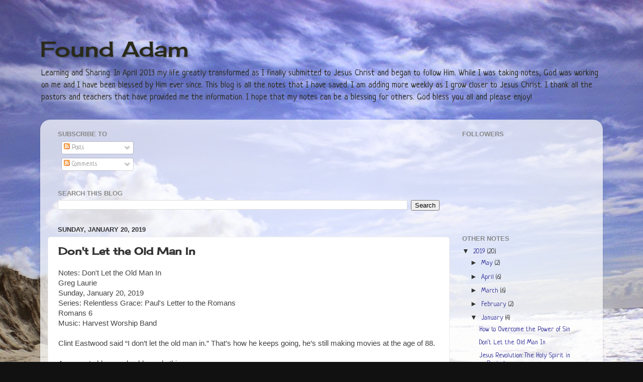

--- FILE ---
content_type: text/html; charset=utf-8
request_url: https://www.google.com/recaptcha/api2/aframe
body_size: 266
content:
<!DOCTYPE HTML><html><head><meta http-equiv="content-type" content="text/html; charset=UTF-8"></head><body><script nonce="bX1BN5j-HhmDeoWoSI5Gtg">/** Anti-fraud and anti-abuse applications only. See google.com/recaptcha */ try{var clients={'sodar':'https://pagead2.googlesyndication.com/pagead/sodar?'};window.addEventListener("message",function(a){try{if(a.source===window.parent){var b=JSON.parse(a.data);var c=clients[b['id']];if(c){var d=document.createElement('img');d.src=c+b['params']+'&rc='+(localStorage.getItem("rc::a")?sessionStorage.getItem("rc::b"):"");window.document.body.appendChild(d);sessionStorage.setItem("rc::e",parseInt(sessionStorage.getItem("rc::e")||0)+1);localStorage.setItem("rc::h",'1768651346986');}}}catch(b){}});window.parent.postMessage("_grecaptcha_ready", "*");}catch(b){}</script></body></html>